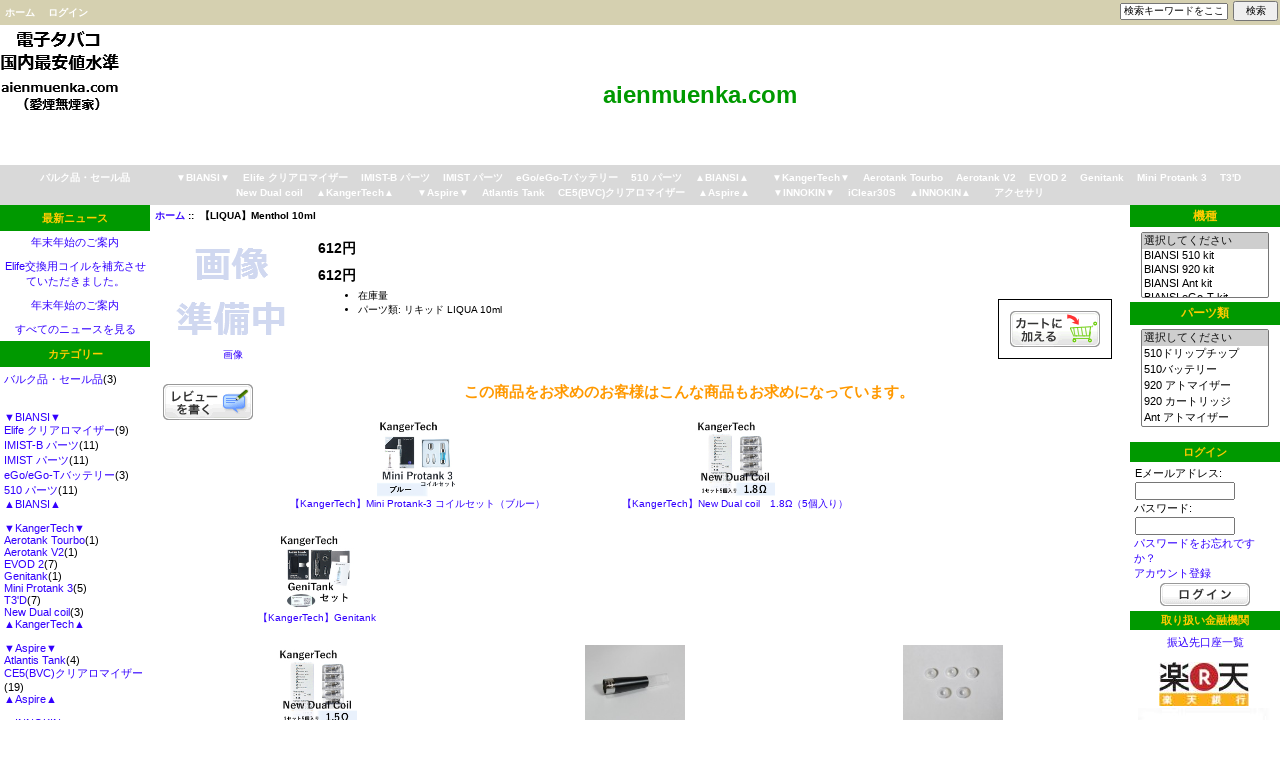

--- FILE ---
content_type: text/html; charset=utf-8
request_url: https://aienmuenka.com/index.php?main_page=product_music_info&products_id=351
body_size: 7078
content:
<!DOCTYPE html PUBLIC "-//W3C//DTD XHTML 1.0 Transitional//EN" "http://www.w3.org/TR/xhtml1/DTD/xhtml1-transitional.dtd">
<html xmlns="http://www.w3.org/1999/xhtml" dir="ltr" lang="ja">
<head>
<meta http-equiv="Content-Type" content="text/html; charset=utf-8" />
<title>【LIQUA】Menthol 10ml - 612円 : 電子タバコ・パーツ, 「aienmuenka.com」</title>
<meta name="keywords" content="【LIQUA】Menthol 10ml アクセサリ 510 パーツ eGo/eGo-Tバッテリー IMIST パーツ Elife クリアロマイザー IMIST-B パーツ ▼BIANSI▼ ▲BIANSI▲ ▼KangerTech▼ ▲KangerTech▲ Aerotank Tourbo EVOD 2 T3'D Mini Protank 3 Genitank Aerotank V2 New Dual coil ▼Aspire▼ ▲Aspire▲ Atlantis Tank CE5(BVC)クリアロマイザー ▼INNOKIN▼ ▲INNOKIN▲ iClear30S バルク品・セール品 　 muenka.com" />
<meta name="description" content="電子タバコ・パーツ 【LIQUA】Menthol 10ml - 【LIQUA】Menthol 10ml・フレーバー：Menthol・ニコチン/タール　なし(0mg)・容量：10mlリキッドの蓋はチャイルドロック仕様となっております。そのまま回しても開かず、蓋を上から軽く押さえつけながら回して頂く事で蓋が外れるようになっております。クロネコメール便（2cm）は厚みの都合上、箱なし梱包となりますので予めご理解ご了承頂けますようお願い致します。※お任せ発送ご利用時はご注文内容によりクロネコメール便で発送させて頂く場合も御座います。RITCHY電子タバコ用リキッド国内発送品 " />

<meta http-equiv="imagetoolbar" content="no" />

<link rel="icon" href="favicon.ico" type="image/x-icon" />
<link rel="shortcut icon" href="favicon.ico" type="image/x-icon" />

<base href="https://aienmuenka.com/" />

<link rel="stylesheet" type="text/css" href="includes/templates/muenka/css/stylesheet.css" />
<link rel="stylesheet" type="text/css" href="includes/templates/muenka/css/stylesheet_css_buttons.css" />
<link rel="stylesheet" type="text/css" media="print" href="includes/templates/muenka/css/print_stylesheet.css" />
<script type="text/javascript" src="includes/modules/pages/product_music_info/jscript_textarea_counter.js"></script>
<script language="javascript" type="text/javascript"><!--
function popupWindow(url) {
  window.open(url,'popupWindow','toolbar=no,location=no,directories=no,status=no,menubar=no,scrollbars=no,resizable=yes,copyhistory=no,width=100,height=100,screenX=150,screenY=150,top=150,left=150')
}
function popupWindowPrice(url) {
  window.open(url,'popupWindow','toolbar=no,location=no,directories=no,status=no,menubar=no,scrollbars=yes,resizable=yes,copyhistory=no,width=600,height=400,screenX=150,screenY=150,top=150,left=150')
}
//--></script>





<script type="text/javascript">

  var _gaq = _gaq || [];
  _gaq.push(['_setAccount', 'UA-18527861-5']);
  _gaq.push(['_setDomainName', '.muenka.com']);
  _gaq.push(['_trackPageview']);

  (function() {
    var ga = document.createElement('script'); ga.type = 'text/javascript'; ga.async = true;
    ga.src = ('https:' == document.location.protocol ? 'https://ssl' : 'http://www') + '.google-analytics.com/ga.js';
    var s = document.getElementsByTagName('script')[0]; s.parentNode.insertBefore(ga, s);
  })();

</script>

</head>

<body id="productmusicinfoBody">

<div id="mainWrapper">



<!--bof-header logo and navigation display-->

<div id="headerWrapper">
<!--bof-navigation display-->
<div id="navMainWrapper">
<div id="navMain">
    <ul class="back">
    <li><a href="https://aienmuenka.com/">ホーム</a></li>
    <li><a href="https://aienmuenka.com/index.php?main_page=login">ログイン</a></li>
</ul>
</div>
<div id="navMainSearch"><form name="quick_find_header" action="https://aienmuenka.com/index.php?main_page=advanced_search_result" method="get"><input type="hidden" name="main_page" value="advanced_search_result" /><input type="hidden" name="search_in_description" value="1" /><input type="text" name="keyword" size="6" maxlength="30" style="width: 100px" value="検索キーワードをここに入力してください" onfocus="if (this.value == '検索キーワードをここに入力してください') this.value = '';" onblur="if (this.value == '') this.value = '検索キーワードをここに入力してください';" />&nbsp;<input type="submit" value="検索" style="width: 45px" /></form></div>
<br class="clearBoth" />
</div>
<!--eof-navigation display-->

<!--bof-branding display-->
<div id="logoWrapper">
    <div id="logo"><a href="https://aienmuenka.com/"><img src="includes/templates/template_default/images/logo.gif" alt="aienmuenka.com" title=" aienmuenka.com " width="120" height="90" /></a></div>
    <div id="taglineWrapper">
      <div id="tagline"><a href="https://aienmuenka.com"><strong><font size="5" color="#009900">aienmuenka.com</font></strong></a></div>
    </div>
</div>
<br class="clearBoth" />
<!--eof-branding display-->

<!--eof-header logo and navigation display-->

<!--bof-optional categories tabs navigation display-->
<div id="navCatTabsWrapper">
<div id="navCatTabs">
<ul>
  <li><a class="category-top" href="https://aienmuenka.com/index.php?main_page=index&amp;cPath=76">バルク品・セール品</a> </li>
  <li><a class="category-top" href="https://aienmuenka.com/index.php?main_page=index&amp;cPath=77">　</a> </li>
  <li><a class="category-top" href="https://aienmuenka.com/index.php?main_page=index&amp;cPath=63"></a> </li>
  <li><a class="category-top" href="https://aienmuenka.com/index.php?main_page=index&amp;cPath=43">▼BIANSI▼</a> </li>
  <li><a class="category-top" href="https://aienmuenka.com/index.php?main_page=index&amp;cPath=32">Elife クリアロマイザー</a> </li>
  <li><a class="category-top" href="https://aienmuenka.com/index.php?main_page=index&amp;cPath=36">IMIST-B パーツ</a> </li>
  <li><a class="category-top" href="https://aienmuenka.com/index.php?main_page=index&amp;cPath=19">IMIST パーツ</a> </li>
  <li><a class="category-top" href="https://aienmuenka.com/index.php?main_page=index&amp;cPath=16">eGo/eGo-Tバッテリー</a> </li>
  <li><a class="category-top" href="https://aienmuenka.com/index.php?main_page=index&amp;cPath=7">510 パーツ</a> </li>
  <li><a class="category-top" href="https://aienmuenka.com/index.php?main_page=index&amp;cPath=44">▲BIANSI▲</a> </li>
  <li><a class="category-top" href="https://aienmuenka.com/index.php?main_page=index&amp;cPath=62"></a> </li>
  <li><a class="category-top" href="https://aienmuenka.com/index.php?main_page=index&amp;cPath=49">▼KangerTech▼</a> </li>
  <li><a class="category-top" href="https://aienmuenka.com/index.php?main_page=index&amp;cPath=53">Aerotank Tourbo</a> </li>
  <li><a class="category-top" href="https://aienmuenka.com/index.php?main_page=index&amp;cPath=60">Aerotank V2</a> </li>
  <li><a class="category-top" href="https://aienmuenka.com/index.php?main_page=index&amp;cPath=54">EVOD 2</a> </li>
  <li><a class="category-top" href="https://aienmuenka.com/index.php?main_page=index&amp;cPath=59">Genitank</a> </li>
  <li><a class="category-top" href="https://aienmuenka.com/index.php?main_page=index&amp;cPath=57">Mini Protank 3</a> </li>
  <li><a class="category-top" href="https://aienmuenka.com/index.php?main_page=index&amp;cPath=56">T3'D</a> </li>
  <li><a class="category-top" href="https://aienmuenka.com/index.php?main_page=index&amp;cPath=61">New Dual coil</a> </li>
  <li><a class="category-top" href="https://aienmuenka.com/index.php?main_page=index&amp;cPath=50">▲KangerTech▲</a> </li>
  <li><a class="category-top" href="https://aienmuenka.com/index.php?main_page=index&amp;cPath=65"></a> </li>
  <li><a class="category-top" href="https://aienmuenka.com/index.php?main_page=index&amp;cPath=66">▼Aspire▼</a> </li>
  <li><a class="category-top" href="https://aienmuenka.com/index.php?main_page=index&amp;cPath=68">Atlantis Tank</a> </li>
  <li><a class="category-top" href="https://aienmuenka.com/index.php?main_page=index&amp;cPath=70">CE5(BVC)クリアロマイザー</a> </li>
  <li><a class="category-top" href="https://aienmuenka.com/index.php?main_page=index&amp;cPath=67">▲Aspire▲</a> </li>
  <li><a class="category-top" href="https://aienmuenka.com/index.php?main_page=index&amp;cPath=71"></a> </li>
  <li><a class="category-top" href="https://aienmuenka.com/index.php?main_page=index&amp;cPath=72">▼INNOKIN▼</a> </li>
  <li><a class="category-top" href="https://aienmuenka.com/index.php?main_page=index&amp;cPath=74">iClear30S</a> </li>
  <li><a class="category-top" href="https://aienmuenka.com/index.php?main_page=index&amp;cPath=73">▲INNOKIN▲</a> </li>
  <li><a class="category-top" href="https://aienmuenka.com/index.php?main_page=index&amp;cPath=75"></a> </li>
  <li><a class="category-top" href="https://aienmuenka.com/index.php?main_page=index&amp;cPath=5">アクセサリ</a> </li>
</ul>
</div>
</div>
<!--eof-optional categories tabs navigation display-->

<!--bof-header ezpage links-->
<!--eof-header ezpage links-->
</div>

<table width="100%" border="0" cellspacing="0" cellpadding="0" id="contentMainWrapper">
  <tr>

 <td id="navColumnOne" class="columnLeft" style="width: 150px">
<div id="navColumnOneWrapper" style="width: 150px"><!--// bof: news_manager //-->
<div class="leftBoxContainer" id="news-manager" style="width: 150px">
<h3 class="leftBoxHeading" id="news-managerHeading">最新ニュース</h3>
<div id="newsmanagerContent" class="sideBoxContent centeredContent"><a href="https://aienmuenka.com/index.php?main_page=news_manager&amp;pages_id=146">年末年始のご案内</a></div><div id="newsmanagerContent" class="sideBoxContent centeredContent"><a href="https://aienmuenka.com/index.php?main_page=news_manager&amp;pages_id=145">Elife交換用コイルを補充させていただきました。</a></div><div id="newsmanagerContent" class="sideBoxContent centeredContent"><a href="https://aienmuenka.com/index.php?main_page=news_manager&amp;pages_id=144">年末年始のご案内</a></div><div id="newsmanagerContent" class="sideBoxContent centeredContent"><a href="https://aienmuenka.com/index.php?main_page=news_manager_all_news">すべてのニュースを見る</a></div>
<!--// eof: news_manager //-->

<!--// bof: categories //-->
<div class="leftBoxContainer" id="categories" style="width: 150px">
<h3 class="leftBoxHeading" id="categoriesHeading">カテゴリー</h3>
<div id="categoriesContent" class="sideBoxContent">
<a class="category-top" href="https://aienmuenka.com/index.php?main_page=index&amp;cPath=76">バルク品・セール品</a>(3)<br />
<a class="category-top" href="https://aienmuenka.com/index.php?main_page=index&amp;cPath=77">　</a><br />
<a class="category-top" href="https://aienmuenka.com/index.php?main_page=index&amp;cPath=63"></a><br />
<a class="category-top" href="https://aienmuenka.com/index.php?main_page=index&amp;cPath=43">▼BIANSI▼</a><br />
<a class="category-top" href="https://aienmuenka.com/index.php?main_page=index&amp;cPath=32">Elife クリアロマイザー</a>(9)<br />
<a class="category-top" href="https://aienmuenka.com/index.php?main_page=index&amp;cPath=36">IMIST-B パーツ</a>(11)<br />
<a class="category-top" href="https://aienmuenka.com/index.php?main_page=index&amp;cPath=19">IMIST パーツ</a>(11)<br />
<a class="category-top" href="https://aienmuenka.com/index.php?main_page=index&amp;cPath=16">eGo/eGo-Tバッテリー</a>(3)<br />
<a class="category-top" href="https://aienmuenka.com/index.php?main_page=index&amp;cPath=7">510 パーツ</a>(11)<br />
<a class="category-top" href="https://aienmuenka.com/index.php?main_page=index&amp;cPath=44">▲BIANSI▲</a><br />
<a class="category-top" href="https://aienmuenka.com/index.php?main_page=index&amp;cPath=62"></a><br />
<a class="category-top" href="https://aienmuenka.com/index.php?main_page=index&amp;cPath=49">▼KangerTech▼</a><br />
<a class="category-top" href="https://aienmuenka.com/index.php?main_page=index&amp;cPath=53">Aerotank Tourbo</a>(1)<br />
<a class="category-top" href="https://aienmuenka.com/index.php?main_page=index&amp;cPath=60">Aerotank V2</a>(1)<br />
<a class="category-top" href="https://aienmuenka.com/index.php?main_page=index&amp;cPath=54">EVOD 2</a>(7)<br />
<a class="category-top" href="https://aienmuenka.com/index.php?main_page=index&amp;cPath=59">Genitank</a>(1)<br />
<a class="category-top" href="https://aienmuenka.com/index.php?main_page=index&amp;cPath=57">Mini Protank 3</a>(5)<br />
<a class="category-top" href="https://aienmuenka.com/index.php?main_page=index&amp;cPath=56">T3'D</a>(7)<br />
<a class="category-top" href="https://aienmuenka.com/index.php?main_page=index&amp;cPath=61">New Dual coil</a>(3)<br />
<a class="category-top" href="https://aienmuenka.com/index.php?main_page=index&amp;cPath=50">▲KangerTech▲</a><br />
<a class="category-top" href="https://aienmuenka.com/index.php?main_page=index&amp;cPath=65"></a><br />
<a class="category-top" href="https://aienmuenka.com/index.php?main_page=index&amp;cPath=66">▼Aspire▼</a><br />
<a class="category-top" href="https://aienmuenka.com/index.php?main_page=index&amp;cPath=68">Atlantis Tank</a>(4)<br />
<a class="category-top" href="https://aienmuenka.com/index.php?main_page=index&amp;cPath=70">CE5(BVC)クリアロマイザー</a>(19)<br />
<a class="category-top" href="https://aienmuenka.com/index.php?main_page=index&amp;cPath=67">▲Aspire▲</a><br />
<a class="category-top" href="https://aienmuenka.com/index.php?main_page=index&amp;cPath=71"></a><br />
<a class="category-top" href="https://aienmuenka.com/index.php?main_page=index&amp;cPath=72">▼INNOKIN▼</a><br />
<a class="category-top" href="https://aienmuenka.com/index.php?main_page=index&amp;cPath=74">iClear30S</a>(10)<br />
<a class="category-top" href="https://aienmuenka.com/index.php?main_page=index&amp;cPath=73">▲INNOKIN▲</a><br />
<a class="category-top" href="https://aienmuenka.com/index.php?main_page=index&amp;cPath=75"></a><br />
<a class="category-top" href="https://aienmuenka.com/index.php?main_page=index&amp;cPath=5">アクセサリ</a>(4)<br />
<hr id="catBoxDivider" />
<a class="category-links" href="https://aienmuenka.com/index.php?main_page=products_all">全商品...</a>
</div></div>
<!--// eof: categories //-->

<!--// bof: reviews //-->
<div class="leftBoxContainer" id="reviews" style="width: 150px">
<h3 class="leftBoxHeading" id="reviewsHeading"><a href="https://aienmuenka.com/index.php?main_page=reviews">レビュー&nbsp;&nbsp;[more]</a></h3>
<div id="reviewsContent" class="sideBoxContent centeredContent"><a href="https://aienmuenka.com/index.php?main_page=product_reviews_write&amp;products_id=351"><img src="includes/templates/muenka/images/box_write_review.gif" alt="この商品のレビューを書く" title=" この商品のレビューを書く " width="99" height="57" /><br />この商品のレビューを書く</a></div></div>
<!--// eof: reviews //-->

<!--// bof: moreinformation //-->
<div class="leftBoxContainer" id="moreinformation" style="width: 150px">
<h3 class="leftBoxHeading" id="moreinformationHeading">追加情報</h3>
<div id="moreinformationContent" class="sideBoxContent">

<ul style="margin: 0; padding: 0; list-style-type: none;">
<li><a href="https://aienmuenka.com/index.php?main_page=page_2">BIANSIと品質</a></li>
<li><a href="https://aienmuenka.com/index.php?main_page=page_3">販売が安い理由</a></li>
<li><a href="https://aienmuenka.com/index.php?main_page=page_4">the eGoご使用方法</a></li>
<li><a href="https://aienmuenka.com/index.php?main_page=page_5">ポイントについて</a></li>
<li><a href="https://aienmuenka.com/index.php?main_page=page_6">送料無料サービス</a></li>
<li><a href="https://aienmuenka.com/index.php?main_page=page_7">振込先口座一覧</a></li>
</ul>
</div></div>
<!--// eof: moreinformation //-->

<!--// bof: information //-->
<div class="leftBoxContainer" id="information" style="width: 150px">
<h3 class="leftBoxHeading" id="informationHeading">インフォメーション</h3>
<div id="informationContent" class="sideBoxContent">
<ul style="margin: 0; padding: 0; list-style-type: none;">
<li><a href="https://aienmuenka.com/index.php?main_page=shippinginfo">配送方法と配送料</a></li>
<li><a href="https://aienmuenka.com/index.php?main_page=privacy">個人情報保護方針</a></li>
<li><a href="https://aienmuenka.com/index.php?main_page=conditions">ご利用規約</a></li>
<li><a href="https://aienmuenka.com/index.php?main_page=tokutei">特定商取引法の表示</a></li>
<li><a href="https://aienmuenka.com/index.php?main_page=contact_us">お問い合わせ</a></li>
<li><a href="https://aienmuenka.com/index.php?main_page=site_map">サイトマップ</a></li>
<li><a href="https://aienmuenka.com/index.php?main_page=unsubscribe">ニュースレター登録解除</a></li>
</ul>
</div></div>
<!--// eof: information //-->

</div></td>
    <td valign="top">
<!-- bof  breadcrumb -->
    <div id="navBreadCrumb">  <a href="https://aienmuenka.com/">ホーム</a>&nbsp;::&nbsp;
【LIQUA】Menthol 10ml
</div>
<!-- eof breadcrumb -->


<!-- bof upload alerts -->
<!-- eof upload alerts -->

<div class="centerColumn" id="productMusicDisplay">

<!--bof Form start-->
<form name="cart_quantity" action="https://aienmuenka.com/index.php?main_page=product_music_info&amp;products_id=351&amp;action=add_product" method="post" enctype="multipart/form-data">
<!--eof Form start-->


<!--bof Category Icon -->

<div align="left" id="categoryIcon" class="categoryIcon"><a href="https://aienmuenka.com/index.php?main_page=index&amp;cPath=0"></a></div><!--eof Category Icon -->

<!--bof Prev/Next top position -->
<div class="navNextPrevWrapper centeredContent">
</div><!--eof Prev/Next top position-->

<!--bof Main Product Image -->
 
<div id="productMainImage" class="centeredContent back">
<script language="javascript" type="text/javascript"><!--
document.write('<a href="javascript:popupWindow(\'https://aienmuenka.com/index.php?main_page=popup_image&amp;pID=351\')"><img src="images/no_picture.gif" alt="" width="150" height="112" /><br /><span class="imgLink">画像</span></a>');
//--></script>
<noscript>
<a href="https://aienmuenka.com/index.php?main_page=popup_image&amp;pID=351" target="_blank"><img src="images/no_picture.gif" alt="" width="150" height="112" /><br /><span class="imgLink">画像</span></a></noscript>
</div><!--eof Main Product Image-->

<!--bof Product Name-->
<h1 id="productName" class="productGeneral"></h1>
<!--eof Product Name-->

<!--bof Product Price block -->
<h2 id="productPrices" class="productGeneral">
612円</h2>
<!--eof Product Price block -->

<!--bof free ship icon  -->
<!--eof free ship icon  -->

 <!--bof Product description -->
<!--eof Product description -->
<br class="clearBoth" />

<!--bof Product Name-->
<h1 id="productName" class="productGeneral"></h1>
<!--eof Product Name-->



<!--bof Product Price block -->
<h2 id="productPrices" class="productGeneral">
612円</h2>
<!--eof Product Price block -->

<!--bof Attributes Module -->
<!--eof Attributes Module -->

<!--bof Add to Cart Box -->
                  <div id="cartAdd">
    <input type="hidden" name="cart_quantity" value="1" /><input type="hidden" name="products_id" value="351" /><input type="image" src="includes/templates/template_default/buttons/japanese/button_in_cart.gif" alt="カートに加える" title=" カートに加える " />          </div>
  <!--eof Add to Cart Box-->

<!--bof Product details list  -->
<ul id="productDetailsList" class="floatingBox back">
  
  
  <li> 在庫量</li>
  
  
  <li>パーツ類: リキッド LIQUA 10ml</li>
</ul>
<br class="clearBoth" />
<!--eof Product details list -->



<!--bof Quantity Discounts table -->
<!--eof Quantity Discounts table -->

<!--bof Media Manager -->
<div id="mediaManager" class="productMusic"><br class="clearBoth" /></div>
<!--eof Media Manager -->
<br class="clearBoth" />

<!--bof Additional Product Images -->
 <!--eof Additional Product Images -->

<!--bof Prev/Next bottom position -->
<!--eof Prev/Next bottom position -->

<!--bof Tell a Friend button -->
<!--eof Tell a Friend button -->

<!--bof Reviews button and count-->
<div id="productReviewLink" class="buttonRow back"><a href="https://aienmuenka.com/index.php?main_page=product_reviews_write&amp;products_id=351"><img src="includes/templates/template_default/buttons/japanese/button_write_review.gif" alt="レビューを書く" title=" レビューを書く " width="90" height="36" /></a></div>
<br class="clearBoth" />
<!--eof Reviews button and count -->


<!--bof Product date added/available-->
<!--eof Product date added/available -->

<!--bof Product URL -->
<!--eof Product URL -->

<!--bof also purchased products module-->

<div class="centerBoxWrapper" id="alsoPurchased">
<h2 class="centerBoxHeading">この商品をお求めのお客様はこんな商品もお求めになっています。</h2>
    <div class="centerBoxContentsAlsoPurch" style="width:33%;"><a href="https://aienmuenka.com/index.php?main_page=product_music_info&amp;products_id=474"><img src="images/kangertech_miniprotank3/KT-MPT3S-BU_01.jpg" alt="【KangerTech】Mini Protank-3 コイルセット（ブルー）" title=" 【KangerTech】Mini Protank-3 コイルセット（ブルー） " width="80" height="80" /></a><br /><a href="https://aienmuenka.com/index.php?main_page=product_music_info&amp;products_id=474">【KangerTech】Mini Protank-3 コイルセット（ブルー）</a></div>
    <div class="centerBoxContentsAlsoPurch" style="width:33%;"><a href="https://aienmuenka.com/index.php?main_page=product_music_info&amp;products_id=471"><img src="images/kangertech_dualcoil/KT-NDCOIL-18O_01.jpg" alt="【KangerTech】New Dual coil　1.8Ω（5個入り）" title=" 【KangerTech】New Dual coil　1.8Ω（5個入り） " width="80" height="80" /></a><br /><a href="https://aienmuenka.com/index.php?main_page=product_music_info&amp;products_id=471">【KangerTech】New Dual coil　1.8Ω（5個入り）</a></div>
    <div class="centerBoxContentsAlsoPurch" style="width:33%;"><a href="https://aienmuenka.com/index.php?main_page=product_music_info&amp;products_id=459"><img src="images/kangertech_genitank/KT-GTS-CL_01.jpg" alt="【KangerTech】Genitank" title=" 【KangerTech】Genitank " width="80" height="80" /></a><br /><a href="https://aienmuenka.com/index.php?main_page=product_music_info&amp;products_id=459">【KangerTech】Genitank</a></div>
<br class="clearBoth" />

    <div class="centerBoxContentsAlsoPurch" style="width:33%;"><a href="https://aienmuenka.com/index.php?main_page=product_music_info&amp;products_id=470"><img src="images/kangertech_dualcoil/KT-NDCOIL-15O_01.jpg" alt="【KangerTech】New Dual coil　1.5Ω（5個入り）" title=" 【KangerTech】New Dual coil　1.5Ω（5個入り） " width="80" height="80" /></a><br /><a href="https://aienmuenka.com/index.php?main_page=product_music_info&amp;products_id=470">【KangerTech】New Dual coil　1.5Ω（5個入り）</a></div>
    <div class="centerBoxContentsAlsoPurch" style="width:33%;"><a href="https://aienmuenka.com/index.php?main_page=product_music_info&amp;products_id=260"><img src="images/imist2_atomizer/imist2_atomizer_black_1.jpeg" alt="【BIANSI】IMIST-B アトマイザー2Ω（ブラック）" title=" 【BIANSI】IMIST-B アトマイザー2Ω（ブラック） " width="100" height="75" /></a><br /><a href="https://aienmuenka.com/index.php?main_page=product_music_info&amp;products_id=260">【BIANSI】IMIST-B アトマイザー2Ω（ブラック）</a></div>
    <div class="centerBoxContentsAlsoPurch" style="width:33%;"><a href="https://aienmuenka.com/index.php?main_page=product_music_info&amp;products_id=224"><img src="images/imist_cartridge/imist_cartridge_sillicon_01.jpeg" alt="【BIANSI】IMIST/IMIST-B カートリッジ 交換用キャップ" title=" 【BIANSI】IMIST/IMIST-B カートリッジ 交換用キャップ " width="100" height="75" /></a><br /><a href="https://aienmuenka.com/index.php?main_page=product_music_info&amp;products_id=224">【BIANSI】IMIST/IMIST-B カートリッジ 交換用キャップ</a></div>
<br class="clearBoth" />
 
</div>
<!--eof also purchased products module-->

<!--bof Form close-->
</form>
<!--bof Form close-->

<!--eof Category Icon -->

<!--bof Prev/Next top position -->
<div class="navNextPrevWrapper centeredContent">
</div><!--eof Prev/Next top position-->


</div>
</td>

<td id="navColumnTwo" class="columnRight" style="width: 150px">
<div id="navColumnTwoWrapper" style="width: 150px"><!--// bof: recordcompanies //-->
<div class="rightBoxContainer" id="recordcompanies" style="width: 150px">
<h3 class="rightBoxHeading" id="recordcompaniesHeading"><label>機種</label></h3>
<div id="recordcompaniesContent" class="sideBoxContent centeredContent"><form name="record_company_form" action="https://aienmuenka.com/index.php?main_page=index" method="get"><input type="hidden" name="main_page" value="index" /><input type="hidden" name="typefilter" value="record_company" /><select name="record_company_id" onchange="this.form.submit();" size="4" style="width: 90%; margin: auto;">
  <option value="" selected="selected">選択してください</option>
  <option value="3">BIANSI 510 kit</option>
  <option value="5">BIANSI 920 kit</option>
  <option value="8">BIANSI Ant kit</option>
  <option value="2">BIANSI eGo-T kit</option>
  <option value="6">BIANSI Elife kit</option>
  <option value="4">BIANSI IMIST kit</option>
  <option value="7">BIANSI IMIST-B kit</option>
  <option value="1">the eGo kit</option>
</select>
</form></div></div>
<!--// eof: recordcompanies //-->

<!--// bof: musicgenres //-->
<div class="rightBoxContainer" id="musicgenres" style="width: 150px">
<h3 class="rightBoxHeading" id="musicgenresHeading"><label>パーツ類</label></h3>
<div id="musicgenresContent" class="sideBoxContent centeredContent"><form name="music_genres_form" action="https://aienmuenka.com/index.php?main_page=index" method="get"><input type="hidden" name="main_page" value="index" /><input type="hidden" name="typefilter" value="music_genre" /><select name="music_genre_id" onchange="this.form.submit();" size="6" style="width: 90%; margin: auto;">
  <option value="" selected="selected">選択してください</option>
  <option value="30">510ドリップチップ</option>
  <option value="6">510バッテリー</option>
  <option value="13">920 アトマイザー</option>
  <option value="14">920 カートリッジ</option>
  <option value="43">Ant アトマイザー</option>
  <option value="45">Aspire Atlantis Tank</option>
  <option value="46">Aspire CE5(BVC)</option>
  <option value="47">Aspire MODバッテリー</option>
  <option value="28">Ce-iC Double coilクリアロ�..</option>
  <option value="23">CE4 Clearomizer</option>
  <option value="29">eGo Twist バッテリー</option>
  <option value="8">eGo-T  アトマイザー</option>
  <option value="12">eGo-T LRアトマイザー</option>
  <option value="7">eGo-T カートリッジ</option>
  <option value="2">eGo/510アトマイザー</option>
  <option value="3">eGo/510カートリッジ</option>
  <option value="5">eGo/eGo-T 650mAhバッテリ�..</option>
  <option value="17">eGo/eGo-T 900mAhバッテリ�..</option>
  <option value="16">eGo/eGo-T_1100mAhバッテリ�..</option>
  <option value="26">Elife クリアロマイザー</option>
  <option value="15">IMIST アトマイザー</option>
  <option value="18">IMIST バッテリー</option>
  <option value="27">IMIST-B アトマイザー</option>
  <option value="48">INNOKIN iClear30S</option>
  <option value="38">Kanger Aerotank Turbo</option>
  <option value="34">Kanger Aerotank V2</option>
  <option value="42">Kanger E-VOD VV</option>
  <option value="41">Kanger EVOD 2</option>
  <option value="37">Kanger EVOD glass</option>
  <option value="36">Kanger Genitank</option>
  <option value="40">Kanger Mini Protank-3</option>
  <option value="39">Kanger New Dual Coil</option>
  <option value="35">Kanger T3&#039;D</option>
  <option value="32">KING CROWN クリアロマイ�..</option>
  <option value="22">VISION</option>
  <option value="24">Vivi Nova</option>
  <option value="33">Yak 650mAhバッテリー</option>
  <option value="4">アクセサリ</option>
  <option value="31">リキッド HANGSEN 10ml</option>
  <option value="44">リキッド HANGSEN 50ml</option>
  <option value="25">リキッド LIQUA 10ml</option>
  <option value="1">リキッド【PG】</option>
  <option value="9">リキッド【PG】2倍</option>
  <option value="10">リキッド【PG】3倍</option>
  <option value="19">リキッド【VG】</option>
  <option value="20">リキッド【VG】2倍</option>
  <option value="21">リキッド【VG】3倍</option>
  <option value="11">個人輸入代行</option>
</select>
</form></div></div>
<!--// eof: musicgenres //-->

﻿<!--// bof: loginbox //-->
<div class="rightBoxContainer" id="loginbox" style="width: 150px">
<h3 class="rightBoxHeading" id="loginboxHeading">ログイン</h3>
<!--loginSideBox--><div id="loginboxContent" class="sideBoxContent"><form name="login_box" action="https://aienmuenka.com/index.php?main_page=login&amp;action=process" method="post">Eメールアドレス:<br /><input type="text" name="email_address" size="14" /><br />パスワード:<br /><input type="password" name="password" size="14" /><br /><a href="https://aienmuenka.com/index.php?main_page=password_forgotten">パスワードをお忘れですか？</a><br /><a href="https://aienmuenka.com/index.php?main_page=login">アカウント登録</a><br /><input type="hidden" name="securityToken" /><div class="centeredContent"><input type="image" src="includes/templates/template_default/buttons/japanese/button_login.gif" alt="ログイン" title=" ログイン " /></div></form></div></div>
<!--// eof: loginbox //-->

<!--// bof: blanksidebox //-->
<div class="rightBoxContainer" id="blanksidebox" style="width: 150px">
<h3 class="rightBoxHeading" id="blanksideboxHeading">取り扱い金融機関</h3>
<div id="blanksideboxContent" class="sideBoxContent"><DIV align="center">

<A HREF="https://aienmuenka.com/index.php?main_page=page_7">振込先口座一覧</A><br><br>

<img src="//aienmuenka.com/img/payment/RAKUTENBank.JPG" alt="楽天銀行">
<br>
<img src="//aienmuenka.com/img/payment/JNBank1.JPG" alt="ジャパンネット銀行">
<br>
<img src="//aienmuenka.com/img/payment/yuutyo.jpg" alt="ゆうちょ銀行">
<br>
<br>
</DIV></div></div>
<!--// eof: blanksidebox //-->

<!--// bof: whosonline //-->
<div class="rightBoxContainer" id="whosonline" style="width: 150px">
<h3 class="rightBoxHeading" id="whosonlineHeading">オンラインのお客様</h3>
<div id="whosonlineContent" class="sideBoxContent centeredContent">現在&nbsp;15&nbsp;人のゲスト&nbsp;がご来店中です。</div></div>
<!--// eof: whosonline //-->

</div></td>
  </tr>
</table>



<!--bof-navigation display -->
<div id="navSuppWrapper">
<div id="navSupp">
<ul>
<li><a href="https://aienmuenka.com/">ホーム</a></li>
<li></li>
</ul>
</div>
</div>
<!--eof-navigation display -->

<!--bof-ip address display -->
<!--eof-ip address display -->

<!--bof-banner #5 display -->
<!--eof-banner #5 display -->

<!--bof- site copyright display -->
<div id="siteinfoLegal" class="legalCopyright">Copyright &copy; 2010-2026 <a href="https://aienmuenka.com/index.php?main_page=index" target="_blank">aienmuenka.com</a></div>
<!--eof- site copyright display -->

</div>
<!--bof- parse time display -->
<!--eof- parse time display -->
<!--bof- banner #6 display -->
<!--eof- banner #6 display -->
</body></html>
